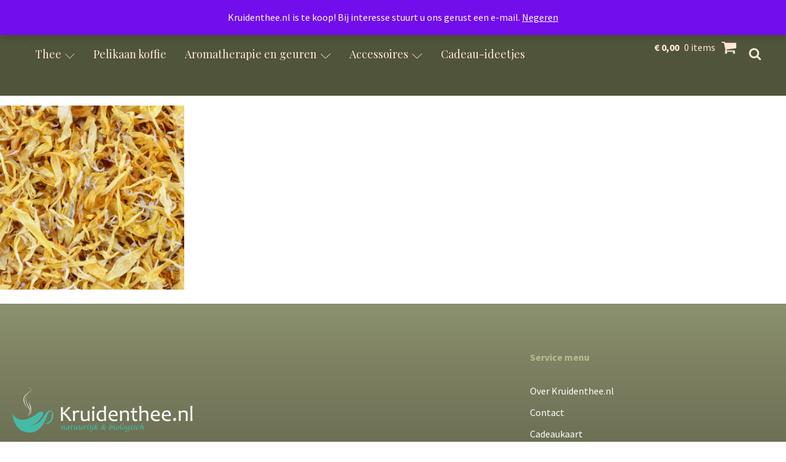

--- FILE ---
content_type: text/css
request_url: https://kruidenthee.nl/wp-content/uploads/oxygen/css/21123.css?cache=1730879188&ver=6.8.3
body_size: 3863
content:
#section-23-19992 > .ct-section-inner-wrap{padding-top:75px}#section-23-19992{background-image:linear-gradient(#8b906e,#42422d);background-color:#8b906e}#div_block-38-19992{flex-direction:row;display:flex}#div_block-97-19992{height:100%;min-height:100%;max-height:100%;flex-direction:row;display:flex;align-items:flex-end}#div_block-47-19992{justify-content:flex-end;height:50px;min-height:50px;max-height:50px;align-items:flex-end;text-align:right;width:100%;padding-right:30px}#div_block-115-19992{margin-left:20px;visibility:hidden;display:none}#div_block-123-19992{width:100%;display:none;align-items:flex-end;height:100%;visibility:hidden}#div_block-133-19992{margin-left:20px;justify-content:flex-end;height:50px;position:relative}#div_block-98-19992{width:100%;flex-direction:row;display:flex;align-items:flex-end;height:100%;color:#fee9d6}#div_block-107-19992{margin-left:20px;justify-content:flex-end;height:50px;position:relative}#div_block-117-19992{height:100%;min-height:100%;max-height:100%;display:none;align-items:flex-end;visibility:hidden}#div_block-118-19992{justify-content:flex-end;height:50px;min-height:50px;max-height:50px;align-items:flex-end;text-align:right;width:100%;padding-right:30px}#div_block-119-19992{margin-left:20px;visibility:hidden;display:none}#div_block-112-19992{width:100%;align-items:center;text-align:center}#div_block-49-19992{flex-direction:row;display:flex;justify-content:space-between;text-align:justify;width:100%;align-items:flex-end;padding-bottom:0px}#div_block-50-19992{width:32%}#div_block-51-19992{width:32%;align-items:center;text-align:center}#div_block-52-19992{width:32%}@media (max-width:1450px){#div_block-97-19992{flex-direction:row;display:flex;align-items:center}}@media (max-width:1450px){#div_block-47-19992{width:100%;flex-direction:row;display:flex;justify-content:flex-end;text-align:right}}@media (max-width:1450px){#div_block-123-19992{flex-direction:row;display:flex;align-items:center}}@media (max-width:1450px){#div_block-98-19992{flex-direction:row;display:flex;align-items:center}}@media (max-width:1450px){#div_block-117-19992{display:none;align-items:center}}@media (max-width:1450px){#div_block-118-19992{width:100%;flex-direction:row;display:flex;justify-content:flex-end;text-align:right}}@media (max-width:991px){#div_block-97-19992{width:100%;flex-direction:row;display:flex;align-items:flex-end;height:100%;min-height:100%;max-height:100%}}@media (max-width:991px){#div_block-47-19992{flex-direction:row;display:flex;align-items:flex-end}}@media (max-width:991px){#div_block-123-19992{flex-direction:row;display:flex;align-items:flex-end}}@media (max-width:991px){#div_block-98-19992{flex-direction:row;display:flex;align-items:flex-end}}@media (max-width:991px){#div_block-117-19992{width:100%;flex-direction:row;display:flex;align-items:flex-end;height:100%;min-height:100%;max-height:100%}}@media (max-width:991px){#div_block-118-19992{flex-direction:row;display:flex;align-items:flex-end}}@media (max-width:991px){#div_block-49-19992{flex-direction:column;display:flex}}@media (max-width:991px){#div_block-50-19992{width:100%}}@media (max-width:991px){#div_block-51-19992{width:100%;flex-direction:row;display:flex;justify-content:flex-start;text-align:left;margin-top:50px}}@media (max-width:991px){#div_block-52-19992{width:100%;margin-top:50px}}@media (max-width:767px){#div_block-97-19992{visibility:hidden;display:none}}@media (max-width:767px){#div_block-47-19992{margin-left:20px;padding-right:0px}}@media (max-width:767px){#div_block-115-19992{display:flex;visibility:visible}}@media (max-width:767px){#div_block-123-19992{display:flex;visibility:visible;max-width:110px}}@media (max-width:767px){#div_block-133-19992{visibility:hidden;display:none}}@media (max-width:767px){#div_block-98-19992{visibility:hidden;display:none}}@media (max-width:767px){#div_block-107-19992{visibility:hidden;display:none}}@media (max-width:767px){#div_block-117-19992{display:flex;visibility:visible}}@media (max-width:767px){#div_block-118-19992{margin-left:20px;padding-right:0px}}@media (max-width:767px){#div_block-119-19992{display:flex;visibility:visible}}#headline-114-19992{color:#8b906e}#text_block-55-19992{text-align:left}#text_block-53-19992{text-align:left}@media (max-width:991px){#text_block-81-19992{margin-top:0px}}@media (max-width:767px){#text_block-53-19992{text-align:left}}@media (max-width:767px){#span-106-19992{color:#fee9d6}}@media (max-width:991px){#link-94-19992{flex-direction:row;display:flex;align-items:center}}#image-6-19992{width:340px}#image-72-19992{width:300px}@media (max-width:991px){#image-6-19992{width:285px}}@media (max-width:767px){#image-6-19992{width:220px;position:relative;top:6px}}#fancy_icon-116-19992{color:#fee9d6}#fancy_icon-116-19992>svg{width:28px;height:28px}#fancy_icon-134-19992{color:#fee9d6}#fancy_icon-134-19992>svg{width:21px;height:21px}#fancy_icon-134-19992{position:relative;top:-4px}#search-trigger-icon{color:#fee9d6}#search-trigger-icon>svg{width:21px;height:21px}#search-trigger-icon{position:relative;top:-4px}#fancy_icon-120-19992{color:#fee9d6}#fancy_icon-120-19992>svg{width:28px;height:28px}@media (max-width:991px){#fancy_icon-134-19992{color:#fee9d6}#fancy_icon-134-19992>svg{width:24px;height:24px}}@media (max-width:991px){#search-trigger-icon{color:#fee9d6}#search-trigger-icon>svg{width:24px;height:24px}}@media (max-width:767px){#fancy_icon-116-19992{color:#fee9d6}#fancy_icon-116-19992>svg{width:24px;height:24px}#fancy_icon-116-19992{margin-right:20px;position:relative;top:-4px}}@media (max-width:767px){#fancy_icon-120-19992{color:#fee9d6}#fancy_icon-120-19992>svg{width:24px;height:24px}#fancy_icon-120-19992{margin-right:20px;position:relative;top:-4px}}#_nav_menu-20-19992 .oxy-nav-menu-hamburger-line{background-color:#a7ad88}@media (max-width:991px){#_nav_menu-20-19992 .oxy-nav-menu-list{display:none}#_nav_menu-20-19992 .oxy-menu-toggle{display:initial}#_nav_menu-20-19992.oxy-nav-menu.oxy-nav-menu-open .oxy-nav-menu-list{display:initial}}#_nav_menu-20-19992.oxy-nav-menu.oxy-nav-menu-open{margin-top:0 !important;margin-right:0 !important;margin-left:0 !important;margin-bottom:0 !important}#_nav_menu-20-19992.oxy-nav-menu.oxy-nav-menu-open .menu-item a{padding-top:20px;padding-bottom:20px;padding-left:30px;padding-right:0px}#_nav_menu-20-19992 .oxy-nav-menu-hamburger-wrap{width:40px;height:40px;margin-top:10px;margin-bottom:10px}#_nav_menu-20-19992 .oxy-nav-menu-hamburger{width:40px;height:32px}#_nav_menu-20-19992 .oxy-nav-menu-hamburger-line{height:6px}#_nav_menu-20-19992.oxy-nav-menu-open .oxy-nav-menu-hamburger .oxy-nav-menu-hamburger-line:first-child{top:13px}#_nav_menu-20-19992.oxy-nav-menu-open .oxy-nav-menu-hamburger .oxy-nav-menu-hamburger-line:last-child{top:-13px}#_nav_menu-20-19992 .oxy-nav-menu-list{flex-direction:row}#_nav_menu-20-19992 .menu-item a{padding-top:20px;padding-left:30px;padding-right:0px;padding-bottom:20px;color:#a7ad88;font-size:13px}#_nav_menu-20-19992.oxy-nav-menu:not(.oxy-nav-menu-open) .sub-menu .menu-item a{border:0;padding-top:20px;padding-bottom:20px}#_nav_menu-20-19992 .menu-item:focus-within a,#_nav_menu-20-19992 .menu-item:hover a{color:#b6bc8d}#_nav_menu-20-19992.oxy-nav-menu:not(.oxy-nav-menu-open) .sub-menu .menu-item a:hover{border:0;padding-top:20px;padding-bottom:20px}#_nav_menu-61-19992 .oxy-nav-menu-hamburger-line{background-color:#ffffff}#_nav_menu-61-19992.oxy-nav-menu.oxy-nav-menu-open{margin-top:0 !important;margin-right:0 !important;margin-left:0 !important;margin-bottom:0 !important}#_nav_menu-61-19992.oxy-nav-menu.oxy-nav-menu-open .menu-item a{padding-top:0px;padding-bottom:10px;padding-left:0px;padding-right:0px}#_nav_menu-61-19992 .oxy-nav-menu-hamburger-wrap{width:40px;height:40px;margin-top:10px;margin-bottom:10px}#_nav_menu-61-19992 .oxy-nav-menu-hamburger{width:40px;height:32px}#_nav_menu-61-19992 .oxy-nav-menu-hamburger-line{height:6px}#_nav_menu-61-19992.oxy-nav-menu-open .oxy-nav-menu-hamburger .oxy-nav-menu-hamburger-line:first-child{top:13px}#_nav_menu-61-19992.oxy-nav-menu-open .oxy-nav-menu-hamburger .oxy-nav-menu-hamburger-line:last-child{top:-13px}#_nav_menu-61-19992 .oxy-nav-menu-list{flex-direction:column}#_nav_menu-61-19992 .menu-item a{padding-top:0px;padding-left:0px;padding-right:0px;padding-bottom:10px;color:#ffffff}#_nav_menu-61-19992.oxy-nav-menu:not(.oxy-nav-menu-open) .sub-menu .menu-item a{border:0;padding-left:0px;padding-right:10px}#_nav_menu-61-19992 .menu-item:focus-within a,#_nav_menu-61-19992 .menu-item:hover a{color:#b6bc8d}#_nav_menu-61-19992.oxy-nav-menu:not(.oxy-nav-menu-open) .sub-menu .menu-item a:hover{border:0;padding-left:0px;padding-right:10px}@media (max-width:1450px){#_nav_menu-20-19992{visibility:hidden;display:none}#_nav_menu-20-19992.oxy-nav-menu:not(.oxy-nav-menu-open) .sub-menu .menu-item a{border:0}}@media (max-width:991px){#_nav_menu-20-19992{visibility:hidden;display:none}#_nav_menu-20-19992.oxy-nav-menu:not(.oxy-nav-menu-open) .sub-menu .menu-item a{border:0}}#_header-24-19992 .oxy-nav-menu-open,#_header-24-19992 .oxy-nav-menu:not(.oxy-nav-menu-open) .sub-menu{background-color:#50543a}@media (min-width:1451px){#_header-24-19992.oxy-header-wrapper.oxy-header.oxy-sticky-header.oxy-sticky-header-active{position:fixed;top:0;left:0;right:0;z-index:2147483640;box-shadow:0px 0px 10px rgba(0,0,0,0.3);}#_header-24-19992.oxy-header.oxy-sticky-header-active .oxygen-hide-in-sticky{display:none}#_header-24-19992.oxy-header.oxy-header .oxygen-show-in-sticky-only{display:none}}#_header-24-19992{background-color:#50543a;padding-bottom:20px;z-index:99}#_header_row-32-19992 .oxy-nav-menu-open,#_header_row-32-19992 .oxy-nav-menu:not(.oxy-nav-menu-open) .sub-menu{background-color:#50543a}@media (max-width:991px){#_header_row-32-19992{display:none}}.oxy-header.oxy-sticky-header-active > #_header_row-32-19992.oxygen-show-in-sticky-only{display:block}#_header_row-32-19992{margin-bottom:10px;background-color:#50543a}.oxy-header.oxy-sticky-header-active > #_header_row-25-19992.oxygen-show-in-sticky-only{display:block}#_header_row-25-19992{margin-top:0px;min-height:84px;max-height:84px}@media (max-width:1450px){.oxy-header.oxy-sticky-header-active > #_header_row-32-19992.oxygen-show-in-sticky-only{display:block}#_header_row-32-19992{padding-top:10px;padding-bottom:10px;padding-left:20px;padding-right:20px}}@media (max-width:1450px){.oxy-header.oxy-sticky-header-active > #_header_row-25-19992.oxygen-show-in-sticky-only{display:block}#_header_row-25-19992{padding-left:20px;padding-right:20px}}@media (max-width:767px){.oxy-header.oxy-sticky-header-active > #_header_row-25-19992.oxygen-show-in-sticky-only{display:block}#_header_row-25-19992{padding-left:0px;padding-right:0px}}#_social_icons-48-19992.oxy-social-icons{flex-direction:row;margin-right:-15px;margin-bottom:-15px}#_social_icons-48-19992.oxy-social-icons a{font-size:21px;margin-right:15px;margin-bottom:15px;blank}#_social_icons-48-19992.oxy-social-icons a svg{width:1em;height:1em;color:#fee9d6}#_social_icons-48-19992{margin-left:30px}#modal-110-19992{width:100%;modal-position:top}#span-62-19992{font-weight:700;color:#b6bc8d}#span-64-19992{font-weight:700;color:#b6bc8d}#span-66-19992{font-weight:700;color:#b6bc8d}#span-138-21123{font-weight:800;text-transform:uppercase}div.ct-section-inner-wrap,div.oxy-header-container{max-width:1450px}.oxy-mini-cart{position:relative;display:flex;justify-content:center;-webkit-font-smoothing:antialiased}.oxy-woo-mini-cart__summary{display:flex;flex-direction:row;justify-content:center;align-items:center;flex-wrap:nowrap;cursor:pointer}.oxy-woo-mini-cart__summary-fragments{display:flex;flex-direction:row;flex-wrap:nowrap;align-items:center}.oxy-woo-mini-cart__total{margin-right:8px}.oxy-woo-mini-cart__items-count{white-space:nowrap}.oxy-woo-mini-cart__quantity-badge{position:absolute;top:4px;right:4px;width:14px;height:14px;border-radius:50%;font-size:10px;font-weight:800;background-color:#00adef;color:white;display:none;justify-content:center;align-items:center}.oxy-woo-mini-cart__icon{width:24px;height:auto}.oxy-woo-mini-cart__flyout{position:absolute;right:0;left:unset;width:100%;min-width:300px;top:100%;opacity:0 !important;transition-property:opacity;transition-duration:0.3s;transition-timing-function:ease-in-out;pointer-events:none;background-color:#fff;z-index:9999;padding:16px}.oxy-woo-mini-cart__summary:hover + .oxy-woo-mini-cart__flyout,.oxy-woo-mini-cart:focus-within > .oxy-woo-mini-cart__flyout,.oxy-woo-mini-cart__flyout:hover,.oxy-woo-mini-cart__flyout--active{visibility:visible;opacity:1 !important;pointer-events:all}.oxy-woo-mini-cart__flyout .woocommerce-mini-cart-item{display:flex;flex-direction:row;align-items:center}.oxy-woo-mini-cart__flyout ul.product_list_widget{list-style:none outside;padding:0;margin:0}.oxy-woo-mini-cart__flyout .product_list_widget li{border-bottom:1px solid #d3ced2;padding-top:4px;margin-bottom:4px;padding-bottom:8px;list-style:none}.oxy-woo-mini-cart__flyout .woocommerce-mini-cart-item .remove{margin-right:8px;color:#d3ced2 !important;width:14px;text-align:center}.oxy-woo-mini-cart__flyout .woocommerce-mini-cart-item .remove:hover{text-decoration:none;color:#c44 !important;background:transparent !important}.oxy-woo-mini-cart__flyout .woocommerce-mini-cart-item a:not(.remove){display:flex;align-items:center;font-size:14px}.oxy-woo-mini-cart__flyout .woocommerce-mini-cart-item a:not(.remove) img{margin:0px;margin-right:12px;width:32px;height:32px}.oxy-woo-mini-cart__flyout .woocommerce-mini-cart-item .quantity{margin-left:auto;display:flex;flex-direction:column;align-items:center}.oxy-woo-mini-cart__flyout .woocommerce-mini-cart__total .woocommerce-Price-amount{color:black}.oxy-woo-mini-cart__flyout .woocommerce-mini-cart__buttons{display:flex;flex-direction:column;margin-block-end:0px}.oxy-woo-mini-cart__flyout .woocommerce-mini-cart__buttons .button{display:flex;justify-content:center;width:100%;background-color:#666666;padding:16px 48px;color:#ffffff;font-size:12px;text-transform:uppercase;font-weight:700;letter-spacing:1px;line-height:1.2;border:1px solid #666666;transition:all 0.2s ease}.oxy-woo-mini-cart__flyout .woocommerce-mini-cart__buttons .button:first-child{margin-bottom:8px;line-height:1.2;text-align:center;text-transform:uppercase;letter-spacing:1px;font-weight:700;font-size:12px;background:#ffffff;border:1px solid #65bec2;color:#65bec2;padding:16px 24px;outline:none;font-family:inherit;border-radius:4px}.oxy-woo-mini-cart__flyout .woocommerce-mini-cart__buttons .button:first-child:hover{border:1px solid #6799b2;color:#6799b2;background:#ffffff}.oxy-woo-mini-cart__flyout .woocommerce-mini-cart__buttons .button:hover{background:#999999;border-color:#999999}.oxy-woo-mini-cart__flyout .total strong{font-weight:400}.oxy-woo-mini-cart__flyout .woocommerce-mini-cart__empty-message{text-align:center}#-mini-cart-135-21123 .oxy-woo-mini-cart__icon{fill:#fee9d6}#-mini-cart-135-21123 .oxy-woo-mini-cart__summary .woocommerce-Price-amount{color:#fee9d6}#-mini-cart-135-21123 .oxy-woo-mini-cart__flyout .mini_cart_item a{color:#50543a}#-mini-cart-135-21123 .oxy-woo-mini-cart__flyout .woocommerce-mini-cart__total strong,#-mini-cart-135-21123 .oxy-woo-mini-cart__flyout .woocommerce-Price-amount,#-mini-cart-135-21123 .oxy-woo-mini-cart__flyout .quantity,#-mini-cart-135-21123 .oxy-woo-mini-cart__flyout .woocommerce-mini-cart__empty-message{color:#50543a}#-mini-cart-135-21123 .oxy-woo-mini-cart__quantity-badge{display:none}@media (max-width:479px){#-mini-cart-137-21123 .oxy-woo-mini-cart__quantity-badge{background-color:#f90000}#-mini-cart-137-21123 .oxy-woo-mini-cart__summary{padding-left:10px}#-mini-cart-137-21123 .oxy-woo-mini-cart__icon{fill:#fee9d6}#-mini-cart-137-21123 .oxy-woo-mini-cart__summary-fragments{display:none}#-mini-cart-137-21123 .oxy-woo-mini-cart__quantity-badge{display:flex}#-mini-cart-137-21123 .oxy-woo-mini-cart__flyout{left:unset;right:unset}}.oxy-pro-menu-list{display:flex;padding:0;margin:0;align-items:center}.oxy-pro-menu .oxy-pro-menu-list .menu-item{list-style-type:none;display:flex;flex-direction:column;width:100%;transition-property:background-color,color,border-color}.oxy-pro-menu-list > .menu-item{white-space:nowrap}.oxy-pro-menu .oxy-pro-menu-list .menu-item a{text-decoration:none;border-style:solid;border-width:0;transition-timing-function:ease-in-out;transition-property:background-color,color,border-color;border-color:transparent}.oxy-pro-menu .oxy-pro-menu-list li.current-menu-item > a,.oxy-pro-menu .oxy-pro-menu-list li.menu-item:hover > a{border-color:currentColor}.oxy-pro-menu .menu-item,.oxy-pro-menu .sub-menu{position:relative}.oxy-pro-menu .menu-item .sub-menu{padding:0;flex-direction:column;white-space:nowrap;display:flex;visibility:hidden;position:absolute;z-index:9999999;top:100%;transition-property:opacity,transform,visibility}.oxy-pro-menu-off-canvas .sub-menu:before,.oxy-pro-menu-open .sub-menu:before{display:none}.oxy-pro-menu .menu-item .sub-menu.aos-animate,.oxy-pro-menu-init .menu-item .sub-menu[data-aos^=flip]{visibility:visible}.oxy-pro-menu-container:not(.oxy-pro-menu-init) .menu-item .sub-menu[data-aos^=flip]{transition-duration:0s}.oxy-pro-menu .sub-menu .sub-menu,.oxy-pro-menu.oxy-pro-menu-vertical .sub-menu{left:100%;top:0}.oxy-pro-menu .sub-menu.sub-menu-left{right:0;left:auto !important;margin-right:100%}.oxy-pro-menu-list > .menu-item > .sub-menu.sub-menu-left{margin-right:0}.oxy-pro-menu .sub-menu li.menu-item{flex-direction:column}.oxy-pro-menu-mobile-open-icon,.oxy-pro-menu-mobile-close-icon{display:none;cursor:pointer;align-items:center}.oxy-pro-menu-off-canvas .oxy-pro-menu-mobile-close-icon,.oxy-pro-menu-open .oxy-pro-menu-mobile-close-icon{display:inline-flex}.oxy-pro-menu-mobile-open-icon > svg,.oxy-pro-menu-mobile-close-icon > svg{fill:currentColor}.oxy-pro-menu-mobile-close-icon{position:absolute}.oxy-pro-menu.oxy-pro-menu-open .oxy-pro-menu-container{width:100%;position:fixed;top:0;right:0;left:0;bottom:0;display:flex;align-items:center;justify-content:center;overflow:auto;z-index:2147483642 !important;background-color:#fff}.oxy-pro-menu .oxy-pro-menu-container.oxy-pro-menu-container{transition-property:opacity,transform,visibility}.oxy-pro-menu .oxy-pro-menu-container.oxy-pro-menu-container[data-aos^=slide]{transition-property:transform}.oxy-pro-menu .oxy-pro-menu-container.oxy-pro-menu-off-canvas-container,.oxy-pro-menu .oxy-pro-menu-container.oxy-pro-menu-off-canvas-container[data-aos^=flip]{visibility:visible !important}.oxy-pro-menu .oxy-pro-menu-open-container .oxy-pro-menu-list,.oxy-pro-menu .oxy-pro-menu-off-canvas-container .oxy-pro-menu-list{align-items:center;justify-content:center;flex-direction:column}.oxy-pro-menu.oxy-pro-menu-open > .oxy-pro-menu-container{max-height:100vh;overflow:auto;width:100%}.oxy-pro-menu.oxy-pro-menu-off-canvas > .oxy-pro-menu-container{max-height:100vh;overflow:auto;z-index:1000}.oxy-pro-menu-container > div:first-child{margin:auto}.oxy-pro-menu-off-canvas-container{display:flex !important;position:fixed;width:auto;align-items:center;justify-content:center}.oxy-pro-menu-off-canvas-container a,.oxy-pro-menu-open-container a{word-break:break-word}.oxy-pro-menu.oxy-pro-menu-off-canvas .oxy-pro-menu-list{align-items:center;justify-content:center;flex-direction:column}.oxy-pro-menu.oxy-pro-menu-off-canvas .oxy-pro-menu-container .oxy-pro-menu-list .menu-item,.oxy-pro-menu.oxy-pro-menu-open .oxy-pro-menu-container .oxy-pro-menu-list .menu-item{flex-direction:column;width:100%;text-align:center}.oxy-pro-menu.oxy-pro-menu-off-canvas .sub-menu,.oxy-pro-menu.oxy-pro-menu-open .sub-menu{display:none;visibility:visible;opacity:1;position:static;align-items:center;justify-content:center;white-space:normal;width:100%}.oxy-pro-menu.oxy-pro-menu-off-canvas .menu-item,.oxy-pro-menu.oxy-pro-menu-open .menu-item{justify-content:center;min-height:32px}.oxy-pro-menu .menu-item.menu-item-has-children,.oxy-pro-menu .sub-menu .menu-item.menu-item-has-children{flex-direction:row;align-items:center}.oxy-pro-menu .menu-item > a{display:inline-flex;align-items:center;justify-content:center}.oxy-pro-menu.oxy-pro-menu-off-canvas .menu-item-has-children > a .oxy-pro-menu-dropdown-icon-click-area,.oxy-pro-menu.oxy-pro-menu-open .menu-item-has-children > a .oxy-pro-menu-dropdown-icon-click-area{min-width:32px;min-height:32px}.oxy-pro-menu .menu-item-has-children > a .oxy-pro-menu-dropdown-icon-click-area{display:flex;align-items:center;justify-content:center}.oxy-pro-menu .menu-item-has-children > a svg{width:1.4em;height:1.4em;fill:currentColor;transition-property:transform}.oxy-pro-menu.oxy-pro-menu-off-canvas .menu-item > a svg,.oxy-pro-menu.oxy-pro-menu-open .menu-item > a svg{width:1em;height:1em}.oxy-pro-menu-off-canvas .oxy-pro-menu-container:not(.oxy-pro-menu-dropdown-links-toggle) .oxy-pro-menu-dropdown-icon-click-area,.oxy-pro-menu-open .oxy-pro-menu-container:not(.oxy-pro-menu-dropdown-links-toggle) .oxy-pro-menu-dropdown-icon-click-area{display:none}.oxy-pro-menu-off-canvas .menu-item:not(.menu-item-has-children) .oxy-pro-menu-dropdown-icon-click-area,.oxy-pro-menu-open .menu-item:not(.menu-item-has-children) .oxy-pro-menu-dropdown-icon-click-area{min-height:32px;width:0px}.oxy-pro-menu.oxy-pro-menu-off-canvas .oxy-pro-menu-show-dropdown:not(.oxy-pro-menu-dropdown-links-toggle) .oxy-pro-menu-list .menu-item-has-children,.oxy-pro-menu.oxy-pro-menu-open .oxy-pro-menu-show-dropdown:not(.oxy-pro-menu-dropdown-links-toggle) .oxy-pro-menu-list .menu-item-has-children{padding-right:0px}.oxy-pro-menu-container .menu-item a{width:100%;text-align:center}.oxy-pro-menu-container:not(.oxy-pro-menu-open-container):not(.oxy-pro-menu-off-canvas-container) ul:not(.sub-menu) > li > .sub-menu{top:100%;left:0}.oxy-pro-menu-container:not(.oxy-pro-menu-open-container):not(.oxy-pro-menu-off-canvas-container) .sub-menu .sub-menu{top:0;left:100%}.oxy-pro-menu-container:not(.oxy-pro-menu-open-container):not(.oxy-pro-menu-off-canvas-container) a{-webkit-tap-highlight-color:transparent}.oxy-pro-menu-dropdown-links-toggle.oxy-pro-menu-open-container .menu-item-has-children ul,.oxy-pro-menu-dropdown-links-toggle.oxy-pro-menu-off-canvas-container .menu-item-has-children ul{border-radius:0px !important;width:100%}.oxy-pro-menu-dropdown-animating[data-aos*="down"]{pointer-events:none}.sub-menu .oxy-pro-menu-dropdown-animating[data-aos*="down"]{pointer-events:auto}.sub-menu .oxy-pro-menu-dropdown-animating[data-aos*="right"]{pointer-events:none}.sub-menu .oxy-pro-menu-dropdown-animating.sub-menu-left[data-aos*="left"]{pointer-events:none}.oxy-pro-menu-dropdown-animating-out{pointer-events:none}.oxy-pro-menu-list .menu-item a{border-color:transparent}.oxy-pro-menu-list .menu-item.current-menu-item a,.oxy-pro-menu-list .menu-item.menu-item.menu-item.menu-item a:focus-within,.oxy-pro-menu-list .menu-item.menu-item.menu-item.menu-item a:hover{border-color:currentColor}#-pro-menu-93-19992 .oxy-pro-menu-list .menu-item,#-pro-menu-93-19992 .oxy-pro-menu-list .menu-item a{color:#fee9d6;font-family:'Playfair Display';font-size:18px}#-pro-menu-93-19992 .oxy-pro-menu-list .menu-item a{padding-top:0px;padding-left:15px;padding-right:15px;padding-bottom:0px}#-pro-menu-93-19992 .oxy-pro-menu-list .menu-item.menu-item.menu-item.menu-item a:hover,#-pro-menu-93-19992 .oxy-pro-menu-list .menu-item.menu-item.menu-item.menu-item a:focus-within{color:#b6bc8d}#-pro-menu-93-19992 .oxy-pro-menu-show-dropdown .oxy-pro-menu-list .menu-item-has-children > a svg{font-size:12px;margin-left:6px;margin-top:6px}#-pro-menu-93-19992 .oxy-pro-menu-container:not(.oxy-pro-menu-open-container):not(.oxy-pro-menu-off-canvas-container) .sub-menu .menu-item a{background-color:rgba(254,233,214,0.9);color:#8b906e;padding-top:10px;padding-bottom:10px;padding-left:10px;padding-right:10px}#-pro-menu-93-19992 .oxy-pro-menu-mobile-open-icon svg{margin-right:10px;color:#fee9d6}#-pro-menu-93-19992 .oxy-pro-menu-mobile-open-icon{color:#fee9d6}#-pro-menu-93-19992 .oxy-pro-menu-off-canvas-container{width:70vw}#-pro-menu-93-19992 .oxy-pro-menu-container.oxy-pro-menu-off-canvas-container,#-pro-menu-93-19992 .oxy-pro-menu-container.oxy-pro-menu-open-container{background-color:#fee9d6}#-pro-menu-93-19992 .oxy-pro-menu-container.oxy-pro-menu-open-container .menu-item a,#-pro-menu-93-19992 .oxy-pro-menu-container.oxy-pro-menu-off-canvas-container .menu-item a{padding-top:15px;padding-bottom:15px}#-pro-menu-93-19992 .oxy-pro-menu-open-container .oxy-pro-menu-list .menu-item,#-pro-menu-93-19992 .oxy-pro-menu-open-container .oxy-pro-menu-list .menu-item a,#-pro-menu-93-19992 .oxy-pro-menu-off-canvas-container .oxy-pro-menu-list .menu-item,#-pro-menu-93-19992 .oxy-pro-menu-off-canvas-container .oxy-pro-menu-list .menu-item a{color:#8b906e}@media (max-width:991px){#-pro-menu-93-19992 .oxy-pro-menu-mobile-open-icon{display:inline-flex}#-pro-menu-93-19992.oxy-pro-menu-open .oxy-pro-menu-mobile-open-icon{display:none}#-pro-menu-93-19992 .oxy-pro-menu-container{visibility:hidden;position:fixed}#-pro-menu-93-19992.oxy-pro-menu-open .oxy-pro-menu-container{visibility:visible}}#-pro-menu-93-19992 .oxy-pro-menu-open-container .oxy-pro-menu-list .menu-item-has-children .oxy-pro-menu-dropdown-icon-click-area,#-pro-menu-93-19992 .oxy-pro-menu-off-canvas-container .oxy-pro-menu-list .menu-item-has-children .oxy-pro-menu-dropdown-icon-click-area{margin-right:-4px}#-pro-menu-93-19992{menu-dropdown-animation:fade-up;cursor:pointer}#-pro-menu-93-19992:hover{oxy-pro-menu-slug-oxypromenulistmenuitemmenuitemmenuitemmenuitemacolor:#b6bc8d}#-pro-menu-121-19992 .oxy-pro-menu-list .menu-item,#-pro-menu-121-19992 .oxy-pro-menu-list .menu-item a{font-size:21px;color:#fee9d6;font-family:'Playfair Display'}#-pro-menu-121-19992 .oxy-pro-menu-list .menu-item a{padding-top:0px;padding-left:15px;padding-right:15px;padding-bottom:0px}#-pro-menu-121-19992 .oxy-pro-menu-list .menu-item.menu-item.menu-item.menu-item a:hover,#-pro-menu-121-19992 .oxy-pro-menu-list .menu-item.menu-item.menu-item.menu-item a:focus-within{color:#b6bc8d}#-pro-menu-121-19992 .oxy-pro-menu-show-dropdown .oxy-pro-menu-list .menu-item-has-children > a svg{font-size:12px;margin-left:6px;margin-top:6px}#-pro-menu-121-19992 .oxy-pro-menu-container:not(.oxy-pro-menu-open-container):not(.oxy-pro-menu-off-canvas-container) .sub-menu .menu-item a{background-color:rgba(254,233,214,0.9);color:#8b906e;padding-top:10px;padding-bottom:10px;padding-left:10px;padding-right:10px}#-pro-menu-121-19992 .oxy-pro-menu-mobile-open-icon svg{margin-right:10px;color:#fee9d6}#-pro-menu-121-19992 .oxy-pro-menu-mobile-open-icon{color:#fee9d6}#-pro-menu-121-19992 .oxy-pro-menu-off-canvas-container{width:70vw}#-pro-menu-121-19992 .oxy-pro-menu-container.oxy-pro-menu-off-canvas-container,#-pro-menu-121-19992 .oxy-pro-menu-container.oxy-pro-menu-open-container{background-color:#fee9d6}#-pro-menu-121-19992 .oxy-pro-menu-container.oxy-pro-menu-open-container .menu-item a,#-pro-menu-121-19992 .oxy-pro-menu-container.oxy-pro-menu-off-canvas-container .menu-item a{padding-top:15px;padding-bottom:15px}#-pro-menu-121-19992 .oxy-pro-menu-open-container .oxy-pro-menu-list .menu-item,#-pro-menu-121-19992 .oxy-pro-menu-open-container .oxy-pro-menu-list .menu-item a,#-pro-menu-121-19992 .oxy-pro-menu-off-canvas-container .oxy-pro-menu-list .menu-item,#-pro-menu-121-19992 .oxy-pro-menu-off-canvas-container .oxy-pro-menu-list .menu-item a{color:#8b906e}@media (max-width:991px){#-pro-menu-121-19992 .oxy-pro-menu-mobile-open-icon{display:inline-flex}#-pro-menu-121-19992.oxy-pro-menu-open .oxy-pro-menu-mobile-open-icon{display:none}#-pro-menu-121-19992 .oxy-pro-menu-container{visibility:hidden;position:fixed}#-pro-menu-121-19992.oxy-pro-menu-open .oxy-pro-menu-container{visibility:visible}}#-pro-menu-121-19992 .oxy-pro-menu-open-container .oxy-pro-menu-list .menu-item-has-children .oxy-pro-menu-dropdown-icon-click-area,#-pro-menu-121-19992 .oxy-pro-menu-off-canvas-container .oxy-pro-menu-list .menu-item-has-children .oxy-pro-menu-dropdown-icon-click-area{margin-right:-4px}#-pro-menu-121-19992{menu-dropdown-animation:fade-up;cursor:pointer}#-pro-menu-121-19992:hover{oxy-pro-menu-slug-oxypromenulistmenuitemmenuitemmenuitemmenuitemacolor:#b6bc8d}@media (max-width:991px){#-pro-menu-93-19992 .oxy-pro-menu-mobile-open-icon svg{width:26px;height:26px}#-pro-menu-93-19992 .oxy-pro-menu-mobile-open-icon{padding-top:0px;padding-right:0px;padding-bottom:0px;padding-left:0px}#-pro-menu-93-19992{padding-top:0px;padding-left:0px;padding-right:0px;padding-bottom:0px;margin-top:0px;margin-left:0px;margin-right:0px;margin-bottom:0px;line-height:1;z-index:9999}}@media (max-width:991px){#-pro-menu-121-19992 .oxy-pro-menu-mobile-open-icon svg{width:26px;height:26px}#-pro-menu-121-19992 .oxy-pro-menu-mobile-open-icon{padding-top:0px;padding-right:0px;padding-bottom:0px;padding-left:0px}#-pro-menu-121-19992{padding-top:0px;padding-left:0px;padding-right:0px;padding-bottom:0px;margin-top:0px;margin-left:0px;margin-right:0px;margin-bottom:0px;line-height:1;z-index:9999}}@media (max-width:767px){#-pro-menu-93-19992 .oxy-pro-menu-dropdown-links-toggle.oxy-pro-menu-open-container .menu-item-has-children ul,#-pro-menu-93-19992 .oxy-pro-menu-dropdown-links-toggle.oxy-pro-menu-off-canvas-container .menu-item-has-children ul{background-color:rgba(0,0,0,0)}}@media (max-width:767px){#-pro-menu-121-19992 .oxy-pro-menu-dropdown-links-toggle.oxy-pro-menu-open-container .menu-item-has-children ul,#-pro-menu-121-19992 .oxy-pro-menu-dropdown-links-toggle.oxy-pro-menu-off-canvas-container .menu-item-has-children ul{background-color:rgba(0,0,0,0)}}@media (max-width:479px){#-pro-menu-93-19992 .oxy-pro-menu-off-canvas-container{width:90%}}@media (max-width:479px){#-pro-menu-121-19992 .oxy-pro-menu-off-canvas-container{width:90%}}